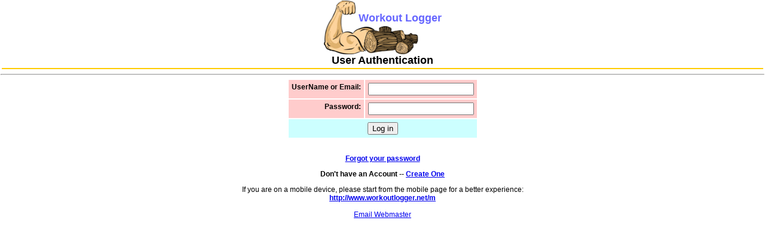

--- FILE ---
content_type: text/html
request_url: https://workoutlogger.net/auth.php?redirect_url=/index.php
body_size: 856
content:
	<html xmlns="http://www.w3.org/1999/xhtml">
	<head>
    <title>Workout Logger: User Authentication</title>
        		<link href="/css/main.css" rel="stylesheet" type="text/css">
        
    </head>
    
    <body style="margin:1">
    <div align="center">
       
        <font color="#6666FF" class="maintitle">
            <img src="images/bicep_log.gif" width="158" height="90" align="absmiddle" style="position:relative; left:50px"><b style="position:relative; top:-15px; left:-50px">Workout Logger</b>
        </font>

	<FORM ACTION="/auth.php" METHOD="POST">
    <INPUT TYPE=hidden NAME="redirect_url" VALUE="/index.php">
   	<div class="maintitle" align="center"><b>User Authentication</b></div>
	   <table width="100%" border=0><tr><td bgcolor=#FFCC00 align=center><b>  </b></td></td></table>	   
     <hr>
	   <TABLE BORDER=0 align="center" CELLPADDING=5 >
		  <TR>
			 <TD align=right valign="top" bgcolor="#FFCCCC">
				<P><B>UserName&nbsp;or&nbsp;Email:</B></P>
			 </TD>
			 <TD valign="top" bgcolor="#FFCCCC">
			 	<div id="username">
		 	   <INPUT TYPE="text" NAME="login_username" VALUE="" SIZE=20>
			   </div>
			 </TD>
		  </TR>
		  <TR>
			 <td align=right valign="top" bgcolor="#FFCCCC">			   <P><B> Password:</B></P>
			  </TD>
			 <TD valign="top" bgcolor="#FFCCCC">
			 	<div id="password">
			   <INPUT TYPE="password" NAME="secretkey" VALUE="" SIZE=20>
			   </div>
			 </TD>
		  </TR>
		  <TR>
		  	<TD colspan="2" valign="top" bgcolor="#CCFFFF">
		  		<center>
	  			 <INPUT TYPE="submit" NAME="submit" VALUE="Log in"></center>		     </TD>
	  	</TR>
	   </TABLE>
	
	</FORM>
	<br>
	<b><a href="/forgot.php">Forgot your password</a></b>
    <p align="center">
   	  <strong>Don't have an Account -- <a href="/signup.php">Create One</a></strong> </p>
    <p align="center">If you are on a mobile device, please start from the mobile page for a better experience:<br>
      <a href="http://www.workoutlogger.net/m"><strong>http://www.workoutlogger.net/m</strong></a><strong></strong><br>
      <br>
      <a href="mailto:webmaster@workoutlogger.net">Email Webmaster </a></p>
	
	 


</div>
</body>
</html>


--- FILE ---
content_type: text/css
request_url: https://workoutlogger.net/css/main.css
body_size: -149
content:
@charset "UTF-8";
/* CSS Document */

body {
	font-family:"Trebuchet MS", Arial, Helvetica, sans-serif;
	font-size:12px;
}
th {
	font-family:"Trebuchet MS", Arial, Helvetica, sans-serif;
	font-size:12px;
}
td {
	font-family:"Trebuchet MS", Arial, Helvetica, sans-serif;
	font-size:12px;
}
.maintitle {
	font-family:inherit;
	font-size:18px;
}
.maindate td {
	font-family:inherit;
	font-size:16px;
}
#logcomment {
	width:200; 
	height:auto; 
	background-color:#EEE; 
	color:#393; 
	font-family:inherit;
	font-size:12px;
	font-style:italic
}
#maincomment {
	width:350; 
	height:auto; 
	background-color:#FFC; 
	color:#393; 
	font-style:italic;
}